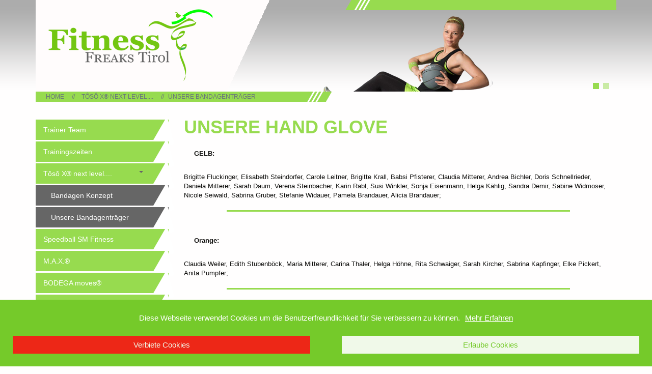

--- FILE ---
content_type: text/html; charset=UTF-8
request_url: https://www.taebo-freaks-tirol.at/taebo-konzepte/unsere-bandagentraeger
body_size: 4008
content:
<!DOCTYPE HTML>
<html lang="de">
<head>

<meta http-equiv="content-type" content="text/html; charset=UTF-8" />
<title>fitness-freaks-tirol :: Unsere Bandagenträger</title>
<meta name="description" content="" />

<meta name="generator" content="concrete5 - 5.7.5.6" />
<script type="text/javascript">
var CCM_DISPATCHER_FILENAME = '/index.php';var CCM_CID = 218;var CCM_EDIT_MODE = false;var CCM_ARRANGE_MODE = false;var CCM_IMAGE_PATH = "/concrete/images";
var CCM_TOOLS_PATH = "/index.php/tools/required";
var CCM_APPLICATION_URL = "https://www.taebo-freaks-tirol.at";
var CCM_REL = "";

</script>


<style type="text/css" data-area-style-area-handle="Main" data-block-style-block-id="430" data-style-set="20">.ccm-custom-style-container.ccm-custom-style-main-430{font-size:13px;color:rgb(14, 14, 12)}</style>
<script type="text/javascript" src="/concrete/js/jquery.js"></script>
<link href="/packages/eu_cookie_law/css/cookie-disclosure.css" rel="stylesheet" type="text/css" media="all">
<meta http-equiv="X-UA-Compatible" content="IE=edge">
<meta name="viewport" content="width=device-width, initial-scale=1">

<!-- Bootstrap core CSS -->
<link href="/packages/fitness_freaks_tirol/themes/fitness_freaks_tirol/css/bootstrap.min.css" rel="stylesheet">

<!-- Custom styles for this theme -->
<link href="/application/files/cache/css/fitness_freaks_tirol/main.css" rel='stylesheet' type='text/css'>

<!-- Font Awesome CSS -->
<link href="/packages/fitness_freaks_tirol/themes/fitness_freaks_tirol/font-awesome/css/font-awesome.min.css" rel="stylesheet">

<!-- HTML5 shim and Respond.js for IE8 support of HTML5 elements and media queries -->
<!--[if lt IE 9]>
      <script src="/packages/fitness_freaks_tirol/themes/fitness_freaks_tirol/js/html5shiv.min.js"></script>
      <script src="/packages/fitness_freaks_tirol/themes/fitness_freaks_tirol/js/respond.min.js"></script>
<![endif]-->

</head>

<body id="page218">

<div id="ef-page-wrapper" class="ccm-page page-type-page page-template-full">

<!-- ==========================
   HEAD - START
=========================== -->
 <header id="ef-header">
    <div class="container">
        <div class="row">
            <div class="col-sm-5" id="ef-header-logo">
                <div id="ef-header-logo-image">
                    

    <a href="https://www.fitness-freaks-tirol.at/"><img src="/application/files/2914/5254/7172/logo.png" alt="logo.png" width="460" height="180" class="ccm-image-block img-responsive bID-18"></a>

                </div>
            </div>
            <div class="col-sm-2" id="ef-header-center">
                <span class="ef-header-end">&nbsp;</span>
            </div>
            <div class="col-sm-5" id="ef-header-right">
                

    
            </div>
        </div>
    </div>
</header>
<!-- ==========================
   HEAD - END
=========================== -->


<!-- ==========================
   BANNER - START
=========================== -->
<div id="ef-banner">
    <div class="container">
        <div class="row">

            <div class="col-sm-9 col-sm-offset-3 hidden-xs" id="ef-banner-content">
                

        <div id="BLOCK_68" class="owl-carousel" style="display:none;" version="1.1.2">

                    <div class="item" id="item-0">
                <img src='/application/files/cache/246e2b97446c38df03b7b4f6f284bd23.png' alt='banner2.png' title='' class=''/>            </div>
                     <div class="item" id="item-1">
                <img src='/application/files/4814/5984/0848/fitness-freaks.jpg' alt='fitness-freaks.jpg' title='' class=''/>            </div>
         
    </div>

        <style>
        #BLOCK_68 .item {padding-top: 0px;}#BLOCK_68 .item {padding-right: 0px;}#BLOCK_68 .item {padding-bottom: 0px;}#BLOCK_68 .item {padding-left: 0px;}    </style>
    
        <script type="text/javascript">
    $(document).ready(function() {
        $("#BLOCK_68").owlCarousel({"items":1,"itemsDesktop":[1199,1],"itemsDesktopSmall":[979,1],"itemsTablet":[768,1],"itemsMobile":[479,1],"singleItem":true,"autoPlay":3000});    });
    </script>
    
            </div>
        </div>
    </div>
</div>
<!-- ==========================
   BANNER - END
=========================== -->


<!-- ==========================
   BREADCRUMB - START
=========================== -->
<div id="ef-breadcrumb">
    <div class="container">
        <div class="row">
            <div class="col-sm-12" id="ef-breadcrumb-content">
                

    <nav class="ef-breadcrumb-nav" role="navigation" aria-label="breadcrumb"><ol class="ef-breadcrumb"><li><a href="https://www.taebo-freaks-tirol.at/" target="_self">Home</a></li><li><a href="https://www.taebo-freaks-tirol.at/taebo-konzepte" target="_self">T&ocirc;s&ocirc; X&reg; next level....</a></li><li class="active">Unsere Bandagentr&auml;ger</li><span class="ef-breadcrumb-end">&nbsp;</span></ol></nav>
            </div>
        </div>
    </div>
 </div>
<!-- ==========================
   BREADCRUMB - END
=========================== --><main>
    <div id="ef-main">

        <div class="container">
            <div class="row">
                <div class="col-sm-3 ef-nav-col">
                    

    <ul id="ef-nav" class="nav"><li class="level1"><span class="ef-nav-item"><a href="https://www.taebo-freaks-tirol.at/trainer-team" target="_self" class="level1">Trainer Team</a></span></li><li class="level1"><span class="ef-nav-item"><a href="https://www.taebo-freaks-tirol.at/trainingszeiten" target="_self" class="level1">Trainingszeiten</a></span></li><li class="nav-path-selected level1"><span class="ef-nav-item"><a href="https://www.taebo-freaks-tirol.at/taebo-konzepte" target="_self" class="nav-path-selected level1">T&ocirc;s&ocirc; X&reg; next level....</a><span class="caret"></span></span><ul><li class="level2"><span class="ef-nav-item"><a href="https://www.taebo-freaks-tirol.at/taebo-konzepte/bandagen-konzept" target="_self" class="level2">Bandagen Konzept</a></span></li><li class="nav-selected nav-path-selected level2"><span class="ef-nav-item"><a href="https://www.taebo-freaks-tirol.at/taebo-konzepte/unsere-bandagentraeger" target="_self" class="nav-selected nav-path-selected level2">Unsere Bandagentr&auml;ger</a></span></li></ul></li><li class="level1"><span class="ef-nav-item"><a href="https://www.taebo-freaks-tirol.at/speedball-sm-fitness" target="_self" class="level1">Speedball SM Fitness</a></span></li><li class="level1"><span class="ef-nav-item"><a href="https://www.taebo-freaks-tirol.at/mx" target="_self" class="level1">M.A.X.&reg;</a></span></li><li class="level1"><span class="ef-nav-item"><a href="https://www.taebo-freaks-tirol.at/bodega-moves" target="_self" class="level1">BODEGA moves&reg;</a></span></li><li class="level1"><span class="ef-nav-item"><a href="https://www.taebo-freaks-tirol.at/deepwork-ist" target="_self" class="level1">DeepWork ist ...</a></span></li><li class="level1"><span class="ef-nav-item"><a href="https://www.taebo-freaks-tirol.at/soccacise" target="_self" class="level1">Soccacise</a></span></li><li class="level1"><span class="ef-nav-item"><a href="https://www.taebo-freaks-tirol.at/fotoalbum" target="_self" class="level1">Fotoalbum</a><span class="caret"></span></span><ul><li class="level2"><span class="ef-nav-item"><a href="https://www.taebo-freaks-tirol.at/fotoalbum/special-harald-rainer-20042018" target="_self" class="level2">Special Harald Rainer 20.04.2018</a></span></li><li class="level2"><span class="ef-nav-item"><a href="https://www.taebo-freaks-tirol.at/fotoalbum/weihnachtsfeier-2013" target="_self" class="level2">Weihnachtsfeier 2013</a></span></li><li class="level2"><span class="ef-nav-item"><a href="https://www.taebo-freaks-tirol.at/fotoalbum/workshop-axams-2013" target="_self" class="level2">Workshop Axams 2013</a></span></li><li class="level2"><span class="ef-nav-item"><a href="https://www.taebo-freaks-tirol.at/fotoalbum/best-ifaa-telfs-2013" target="_self" class="level2">Best of IFAA Telfs 2013</a></span></li><li class="level2"><span class="ef-nav-item"><a href="https://www.taebo-freaks-tirol.at/fotoalbum/weihnachtsfeier-2012" target="_self" class="level2">Weihnachtsfeier 2012</a></span></li><li class="level2"><span class="ef-nav-item"><a href="https://www.taebo-freaks-tirol.at/fotoalbum/linz-am-20102012" target="_self" class="level2">Linz am 20.10.2012</a></span></li><li class="level2"><span class="ef-nav-item"><a href="https://www.taebo-freaks-tirol.at/fotoalbum/pasta-party-am-06072012" target="_self" class="level2">Pasta-Party am 06.07.2012</a></span></li><li class="level2"><span class="ef-nav-item"><a href="https://www.taebo-freaks-tirol.at/fotoalbum/bandagen-workshop-am-290412" target="_self" class="level2">Bandagen-Workshop am 29.04.12</a></span></li><li class="level2"><span class="ef-nav-item"><a href="https://www.taebo-freaks-tirol.at/fotoalbum/special-am-190212-ibk-beim-hamza" target="_self" class="level2">Special am 19.02.12 in IBK</a></span></li><li class="level2"><span class="ef-nav-item"><a href="https://www.taebo-freaks-tirol.at/fotoalbum/zumba-am-160212" target="_self" class="level2">ZUMBA am 16.02.12</a></span></li><li class="level2"><span class="ef-nav-item"><a href="https://www.taebo-freaks-tirol.at/fotoalbum/20052010" target="_self" class="level2">20.05.2010</a></span></li><li class="level2"><span class="ef-nav-item"><a href="https://www.taebo-freaks-tirol.at/fotoalbum/weihnachtsjause-2010" target="_self" class="level2">Weihnachtsjause 2010</a></span></li></ul></li><li class="level1"><span class="ef-nav-item"><a href="https://www.taebo-freaks-tirol.at/sponsoren" target="_self" class="level1">Sponsoren</a></span></li><li class="level1"><span class="ef-nav-item"><a href="https://www.taebo-freaks-tirol.at/kontakt" target="_self" class="level1">Kontakt</a></span></li><li class="level1"><span class="ef-nav-item"><a href="https://www.taebo-freaks-tirol.at/links" target="_self" class="level1">Links</a></span></li><li class="level1"><span class="ef-nav-item"><a href="https://www.taebo-freaks-tirol.at/covid-19" target="_self" class="level1">Covid-19</a></span></li></ul>
                </div>
                <div class="col-sm-9" id="ef-main-col">
                    

    <h1 class="page-title">Unsere Hand Glove</h1>



        <div class="ccm-custom-style-container ccm-custom-style-main-430" >
    <p style="margin-left: 20px;" data-redactor-inserted-image="true"><strong>GELB:
</strong></p><p><br>Brigitte Fluckinger, Elisabeth Steindorfer, Carole Leitner, Brigitte Krall, Babsi Pfisterer, Claudia Mitterer, Andrea Bichler, Doris Schnellrieder, Daniela Mitterer, Sarah Daum, Verena Steinbacher, Karin Rabl, Susi Winkler, Sonja Eisenmann, Helga Kählig, Sandra Demir, Sabine Widmoser, Nicole Seiwald, Sabrina Gruber, Stefanie Widauer, Pamela Brandauer, Alicia Brandauer;<br>
</p><hr><p><br>
</p><p style="margin-left: 20px;" data-redactor-inserted-image="true"><strong>Orange:</strong>
</p><p><br>Claudia Weiler, Edith Stubenböck, Maria Mitterer, Carina Thaler, Helga Höhne, Rita Schwaiger, Sarah Kircher, Sabrina Kapfinger, Elke Pickert, Anita Pumpfer;<br>
	<hr><p><br>
	</p><p style="margin-left: 20px;" data-redactor-inserted-image="true"><strong>Grün:
		</strong>
	</p><p><br>Carina Stubenböck, Katharina Strasser, Johanna Ertl, Birgit Gruber, Kathrin Schaffer, Birgit Stegmayr, Claudia Hotter, Lydia Lublasser, Sabrina Terlecka, Sabrina Kapfinger; <br> <br>
	</p>
    </div>
                </div>
            </div>
        </div>

    </div>
</main>



<!-- ==========================
	FOOTER - START
=========================== -->
<footer id="ef-footer" class="footer">  <!-- BEGIN: #ef-footer -->
        <div class="container" id="ef-footer-main">     <!-- BEGIN: #container -->
            <div class="row">
                <div class="col-xs-12 col-sm-12 col-md-4 col-lg-3 " id="ef-footer-left">
                    

    <h1>Fitness Freaks Tirol</h1><p>Am Egererboden 20<br>A 6336 Langkampfen<br>iris_schroll@hotmail.com<br>Tel: +43(0)676/70 57 434<br>Fax: +43(0)5332/87 391 4</p>
                </div>
                <div class="col-xs-12 hidden-12 col-md-4 col-lg-5" id="ef-footer-center">
                    

    <p>Fitness Freaks Tirol <span class="footer-copyright">© 2016 | All Rights Reserved</span>
	<br><span class="footer-copyright"> <a href="https://www.fitness-freaks-tirol.at/impressum">Impressum</a> | <a href="https://www.fitness-freaks-tirol.at/datenschutz">Datenschutz</a></span>
</p>
                </div>
                <div class="col-xs-12 col-sm-12 col-md-4 col-lg-4" id="ef-footer-right">
                    

    <p><a href="https://www.facebook.com/groups/630180077017292/" target="blank"><span class="footer-social">
	<i class="fa fa-facebook"> </i></span>
	</a>
<a href="mailto:taebo2.0@hotmail.com">
	<span class="footer-social"> <i class="fa fa-envelope"> </i></span>
</a>
<!--
<span class="footer-social"> <i class="fa fa-pinterest"> </i> </span> -->
</p>
                </div>
            </div>  <!-- END: .row -->
        </div>  <!-- END: .container -->
</footer> <!-- END: #ef-footer -->

</div>  <!-- END: #ef-page-wrapper -->
<!-- ==========================
	FOOTER - END
=========================== -->
<script>
if (typeof jQuery !== 'undefined') {    $(document).ready(function(){
        if (typeof CookieDisclosure !== 'undefined') {
            CookieDisclosure.init(
                {"position":"bottom","type":"opt-in","serviceUrl":"https:\/\/www.taebo-freaks-tirol.at\/eu_cookie_law","isRTL":false,"colors":{"popup":{"background":"#75ca2a","text":"#ffffff"},"button":{"primary":{"background":"#ffffff","border":"#ffffff","text":"#75ca2a"},"secondary":{"background":"#fb1515","border":"#fb1515","text":"#ffffff"}}},"content":{"href":"https:\/\/www.taebo-freaks-tirol.at\/datenschutz","message":"Diese Webseite verwendet Cookies um die Benutzerfreundlichkeit f\u00fcr Sie verbessern zu k\u00f6nnen.","link":"Mehr Erfahren","dismiss":"Verstanden","deny":"Verbiete Cookies","allow":"Erlaube Cookies","decline":"Cookies entfernen"}}
            );
        }    });
}</script>
<link href="/packages/whale_owl_carousel/css/owl.carousel.css" rel="stylesheet" type="text/css" media="all">
<script type="text/javascript" src="/packages/whale_owl_carousel/js/owl.carousel.min.js"></script>
<link href="/packages/whale_owl_carousel/css/owl_themes/owl/owl-theme.css" rel="stylesheet" type="text/css" media="all">
<script type="text/javascript" src="/packages/whale_owl_carousel/js/jquery.touchwipe.min.js"></script>
<script type="text/javascript" src="/packages/eu_cookie_law/bower_components/js-cookie/src/js.cookie.js"></script>
<script type="text/javascript" src="/packages/eu_cookie_law/js/cookie-disclosure.js"></script>
<script type="text/javascript" src="/concrete/blocks/image/js/hover.js"></script>

<script type="text/javascript" src="/packages/fitness_freaks_tirol/themes/fitness_freaks_tirol/js/bootstrap.min.js"></script>
<script type="text/javascript" src="/packages/fitness_freaks_tirol/themes/fitness_freaks_tirol/js/ef-custom.js"></script>


</body></html>

--- FILE ---
content_type: text/css
request_url: https://www.taebo-freaks-tirol.at/application/files/cache/css/fitness_freaks_tirol/main.css
body_size: 2574
content:
html,body{background-color: #fffefe;font-family: Verdana, Geneva, sans-serif;font-size: 14px;color: #545454;background-image: url(/packages/fitness_freaks_tirol/themes/fitness_freaks_tirol/images/background-top.png);background-repeat: repeat-x}#ef-main-col a{color: #97db4f;text-decoration: none}#ef-main-col a:hover{color: #69747c;text-decoration: none}h1{font-size: 36px;font-family: 'Ubuntu', sans-serif;text-transform: uppercase;padding-bottom: 14px}h2{font-size: 30px;font-family: 'Ubuntu', sans-serif;text-transform: uppercase;padding-bottom: 5px}h1.page-title{font-size: 36px;font-family: 'Ubuntu', sans-serif;text-transform: uppercase;padding-bottom: 14px;color: #97db4f;margin-top: 0px;font-weight: bold}table td{padding: 3px}.table-100 table{width: 100%}.table-100 td{padding: 3px}.subtitlegray{font-size: 14px;margin-top: 25px;background: #e9e4e1;padding: 5px 10px;text-shadow: none;font-style: italic;line-height: 16px;font-family: "Playfair Display", serif}.subtitlegreen{font-size: 14px;margin-top: 25px;background: #97db4f;padding: 5px 10px;text-shadow: none;font-style: italic;line-height: 16px;font-family: "Playfair Display", serif}hr{width: 80%;border: 3px;border-top: 3px solid #97db4f}#ef-main{margin-bottom: 50px}#ef-main .row{padding-right: 7px}#ef-main .ef-nav-col{padding-left: 15px}.ribbon:before{content: "";position: absolute;bottom: -2.4em;left: 0;width: 0;height: 0;border-top: 2.5em solid #900;border-right: 2.5em solid transparent}.ribbon:after{content: "";position: absolute;bottom: -2.4em;right: 0;width: 0;height: 0;border-top: 2.5em solid #900;border-left: 2.5em solid transparent}ul#ef-nav{padding-bottom: 20px;padding-top: 5px;padding-left: 0px;font-size: 14px}ul#ef-nav ul{margin-left: 0px;padding-left: 0px;position: relative}ul#ef-nav li{list-style: none}ul#ef-nav a{text-decoration: none;color: #fff;display: block}ul#ef-nav li{list-style: none}ul#ef-nav .caret{display: inline-block;position: absolute;top: 15px;right: 50px;width: 0px;height: 0px;margin-left: 2px;vertical-align: middle;border-top: 4px dashed #666;border-right: 4px solid transparent;border-left: 4px solid transparent}ul#ef-nav li > ul{display: none}ul#ef-nav li.nav-path-selected > ul{display: block}ul#ef-nav li.level1 span.ef-nav-item{display: block;background-color: #97db4f;padding: 10px 15px;margin-bottom: 3px}ul#ef-nav li.level1 span.ef-nav-item:after{content: '';width: 0;height: 0;line-height: 0;border-left: 4em solid transparent;border-top: 4em solid #fff;top: 0;right: -5px;position: absolute;transform: rotate(75deg)}ul#ef-nav li.level1 a{padding-left: 0px}ul#ef-nav li.level1 .caret{border-top: 4px dashed #666}ul#ef-nav li.level2 span.ef-nav-item{position: relative;display: block;background-color: #666;padding: 10px 15px;margin-bottom: 3px}ul#ef-nav li.level2 span.ef-nav-item:after{content: '';width: 0;height: 0;line-height: 0;border-left: 4em solid transparent;border-top: 4em solid #fff;top: 20;right: -5px;position: absolute;transform: rotate(75deg)}ul#ef-nav li.level2 a{padding-left: 15px}ul#ef-nav li.level2 .caret{border-top: 4px dashed #97db4f}ul#ef-nav li.level3 span.ef-nav-item{display: block;background-color: #999;padding: 10px 15px;margin-bottom: 3px}ul#ef-nav li.level3 span.ef-nav-item:after{content: '';width: 0;height: 0;line-height: 0;border-left: 4em solid transparent;border-top: 4em solid #fff;top: 0;right: -5px;position: absolute;transform: rotate(75deg)}ul#ef-nav li.level3 a{padding-left: 30px}ul#ef-nav li.level4 span.ef-nav-item{display: block;background-color: #ccc;padding: 10px 15px;margin-bottom: 3px}ul#ef-nav li.level4 span.ef-nav-item:after{content: '';width: 0;height: 0;line-height: 0;border-left: 4em solid transparent;border-top: 4em solid #fff;top: 0;right: -5px;position: absolute;transform: rotate(75deg)}ul#ef-nav li.level4 a{padding-left: 45px}ul#ef-nav li.level5 span.ef-nav-item{display: block;background-color: #e6e6e6;padding: 10px 15px;margin-bottom: 3px}ul#ef-nav li.level5 span.ef-nav-item:after{content: '';width: 0;height: 0;line-height: 0;border-left: 4em solid transparent;border-top: 4em solid #fff;top: 0;right: -5px;position: absolute;transform: rotate(75deg)}ul#ef-nav li.level5 a{padding-left: 60px}ul#ef-nav li.level6 span.ef-nav-item{display: block;background-color: #e6e6e6;padding: 10px 15px;margin-bottom: 3px}ul#ef-nav li.level6 span.ef-nav-item:after{content: '';width: 0;height: 0;line-height: 0;border-left: 4em solid transparent;border-top: 4em solid #fff;top: 0;right: -5px;position: absolute;transform: rotate(75deg)}ul#ef-nav li.level6 a{padding-left: 75px}#ef-breadcrumb .row{margin: 0px 0px 30px 0px;min-height: 20px;height: 10px}#ef-breadcrumb-content{font-size: 12px}#ef-breadcrumb-content .ef-breadcrumb-nav{border-radius: 0px;padding: 0;margin: 0}#ef-breadcrumb-content .ef-breadcrumb{margin-left: -15px;padding-left: 15px;padding-top: 2px;height: 20px;width: 50%;background-color: #97db4f;position: relative}#ef-breadcrumb-content .ef-breadcrumb > li{height: 20px;margin-left: 0px;list-style: none;display: inline;text-transform: uppercase;color: #69747c}#ef-breadcrumb-content .ef-breadcrumb > li + li::before{color: #69747c;content: "// ";padding: 0 5px}#ef-breadcrumb-content .ef-breadcrumb-end{position: absolute;top: 0px;right: -30px;height: 20px;width: 64px;background: url('/packages/fitness_freaks_tirol/themes/fitness_freaks_tirol/images/breadcrumb-end.png')}#ef-breadcrumb-content a{text-decoration: none;color: #69747c;padding: 10px 10px 0px 5px}header#ef-header{height: 20px}header#ef-header .row{margin: 0px 0px 80px 0px;min-height: 20px}header#ef-header #ef-header-logo{padding-left: 0px;padding-right: 0px}header#ef-header #ef-header-logo #ef-header-logo-image{height: 180px;position: absolute;z-index: 800}header#ef-header #ef-header-center{height: 20px;position: relative}header#ef-header #ef-header-center .ef-header-end{position: absolute;top: 0px;right: -5px;height: 20px;width: 64px;background: url('/packages/fitness_freaks_tirol/themes/fitness_freaks_tirol/images/header-end.png')}header#ef-header #ef-header-right{height: 20px;background-color: #97db4f}.owl-item{height: 160px}.owl-controls{position: absolute;right: 10px;top: 130px}.footer-social{background-color: #3f4244;width: 50px;height: 50px;border: 1px solid #3f4244;text-align: center;border-radius: 50px;color: #fff;font-size: 24px;padding-top: 5px;margin-left: 20px;margin-top: 80px;display: inline-block}.footer-social i{padding-top: 5px;font-size: 24px}#ef-footer{position: relative}#ef-footer #ef-footer-main .row{margin: 0px;background-color: #666}#ef-footer #ef-footer-main h1{color: #fff;font-size: 1.4em;text-transform: uppercase}#ef-footer #ef-footer-main p{color: #fff;font-size: 0.9em}#ef-footer #ef-footer-main #ef-footer-left{background-image: url(/packages/fitness_freaks_tirol/themes/fitness_freaks_tirol/images/footer-left-background.png);background-position: 0px;background-repeat: no-repeat;margin-top: -50px;min-height: 200px}#ef-footer #ef-footer-main #ef-footer-center{background-image: url(/packages/fitness_freaks_tirol/themes/fitness_freaks_tirol/images/footer-logo2.png);background-repeat: no-repeat;background-position: right;min-height: 150px}#ef-footer #ef-footer-main #ef-footer-center p{font-size: 1em;font-weight: bold;padding-top: 60px}#ef-footer #ef-footer-main #ef-footer-center .footer-copyright{color: #9d9d9d}#ef-footer #ef-footer-main #ef-footer-center .footer-copyright a{padding-top: 5px;text-decoration: none;font-weight: normal;color: #9d9d9d}#ef-banner{height: 160px}#ef-banner .ef-banner-content{height: 160px}#ef-banner .rslides{height: 160px}.ef-team{margin-top: 10px;-moz-border-radius: 7px;-webkit-border-radius: 7px;-khtml-border-radius: 7px;border-radius: 7px;border: 1px solid #ded8d4}.ef-team-portrait{margin: 1px;padding: 5px 5px 10px 5px}.ef-team-name{margin: 0px 15px 13px;font-family: 'Ubuntu', sans-serif;font-size: 30px;color: #97db4f;text-transform: uppercase;line-height: 1;text-align: center}.ef-team-position{text-align: center;padding-top: 20px;padding-bottom: 20px}.ef-team-position span{font-family: 'Ubuntu', sans-serif;font-size: 18px;color: #3f4244;text-transform: uppercase;letter-spacing: 0.3em;font-weight: 300;margin-top: 30px;padding: 20px 0 10px 0;border-top: 8px solid #666}.ef-team-anmerkung{margin: 0px 15px;padding-bottom: 15px;color: #666}.ef-team-anmerkung ul{list-style: outside none disc}#guestbook-form{display: none}.guestbook-form-hidden{display: none}.guestbook-form-show{display: block}#guestbook-wrapper{margin-top: 20px}#guestbook-header{position: relative;height: 40px}#guestbook-footer{padding: 10px 0 10px 0;border-bottom: solid 3px #97db4f}#btnViewForm{position: absolute;right: 0px}#guestbook-pagination{padding-top: 20px;text-align: center}#guestbook-pagination span{display: inline;border: 1px solid #97db4f;margin: 2px;background-color: #97db4f}#guestbook-pagination span a{padding: 7px;color: #fff;text-decoration: none}.gp-entry{margin: 10px 0px 20px 0px;padding-left: 15px;border-left: 5px solid #666}.gp-entry .gp-name{font-size: 90%;padding-bottom: 5px}.gp-entry .gp-content{font-size: 110%;padding-bottom: 5px}.gp-entry .gp-kontakt{margin-top: 10px}.gp-entry .gp-kontakt .gp-email{text-transform: lowercase}.gp-entry .gp-kontakt .gp-email a{text-decoration: none;color: #97db4f;padding-right: 10px}.gp-entry .gp-kontakt .gp-homepage{text-transform: lowercase}.gp-entry .gp-kontakt .gp-homepage a{text-decoration: none;color: #97db4f}.gp-entry .gp-delete{display: none;position: relative}.gp-entry .gp-delete form{position: absolute;top: 0px;right: 0px}.ef-feature-item .ef-feature-item-image{width: 60px;height: 60px;background: #97db4f;-moz-border-radius: 70px;-webkit-border-radius: 70px;border-radius: 70px;float: left}.ef-feature-item .ef-feature-item-image i{position: relative;font-size: 24px;text-align: center;left: 20px;top: 17px}.ef-feature-item .ef-feature-item-text{margin-left: 30px;padding-left: 50px;padding-top: 10px}.ef-feature-item .ef-feature-item-text h4{color: #97db4f}.ef-feature-item-gray .ef-feature-item-image{width: 60px;height: 60px;background: #666;-moz-border-radius: 70px;-webkit-border-radius: 70px;border-radius: 70px;float: left}.ef-feature-item-gray .ef-feature-item-image i{position: relative;font-size: 24px;text-align: center;left: 20px;top: 17px;color: #fff}.ef-feature-item-gray .ef-feature-item-text{margin-left: 30px;padding-left: 50px;padding-top: 10px}.ef-feature-item-gray .ef-feature-item-text h4{color: #666}.ef-feature-item-rippon .ef-feature-item-image{position: relative;background: #97db4f;height: 60px;width: 60px;-moz-border-radius: 30px;-webkit-border-radius: 30px;border-radius: 30px;float: left}.ef-feature-item-rippon .ef-feature-item-image i{position: relative;font-size: 24px;text-align: center;left: 25px;top: 17px;color: #fff}.ef-feature-item-rippon .ef-feature-item-image:before,.ef-feature-item-rippon .ef-feature-item-image:after{content: '';position: absolute;border-bottom: 35px solid #97db4f;border-left: 20px solid transparent;border-right: 20px solid transparent;top: 45px;left: -5px;-webkit-transform: rotate(-140deg);-moz-transform: rotate(-140deg);-ms-transform: rotate(-140deg);-o-transform: rotate(-140deg)}.ef-feature-item-rippon .ef-feature-item-image:after{left: auto;right: -5px;-webkit-transform: rotate(140deg);-moz-transform: rotate(140deg);-ms-transform: rotate(140deg);-o-transform: rotate(140deg)}.ef-feature-item-rippon .ef-feature-item-text{margin-left: 30px;padding-left: 50px;padding-top: 10px}.ef-feature-item-rippon .ef-feature-item-text h4{color: #97db4f}div#ef-page-list{padding-top: 90px}div#ef-page-list .ef-page-listitem{margin: 3px 3px 0px 0px;border: 1px solid #97db4f}div#ef-page-list .ef-page-listitem a{color: #fff;text-decoration: none;font-family: 'Ubuntu', sans-serif;size: 22px}div#ef-page-list .ef-page-listitem .title{width: 100%;height: 100%;padding: 3px;background-color: #97db4f}div#ef-page-list-three-col .white{color: #fff}div#ef-page-list-three-col a{text-decoration: none}div#ef-page-list-three-col .ef-page-listitem{width: 32%;height: 200px;float: left;margin: 7px 7px 0px 0px;-moz-box-shadow: 1px 1px 1px 1px rgba(0,0,0,0.2);-webkit-box-shadow: 1px 1px 1px 1px rgba(0,0,0,0.2);box-shadow: 1px 1px 1px 1px rgba(0,0,0,0.2);-webkit-border-bottom-right-radius: 7px;-webkit-border-bottom-left-radius: 7px;-moz-border-radius-bottomright: 7px;-moz-border-radius-bottomleft: 7px;border-bottom-right-radius: 7px;border-bottom-left-radius: 7px;background-color: #e9e4e1}div#ef-page-list-three-col .ef-page-listitem .ef-page-title{text-align: center;font-family: 'Ubuntu', sans-serif;color: #3f4244;transform: uppercase;font-size: 18px}div#ef-page-list-three-col .ef-page-listitem .ef-thumbnail-container{width: 100%;padding: 3px;height: 165px;background-color: #fff}div#ef-page-list-three-col .ef-page-listitem .ef-thumbnail-container .ef-thumbnail{width: 100%;height: 100%;background-color: red;position: relative}div#ef-page-list-three-col .ef-page-listitem .ef-thumbnail-container .ef-thumbnail .ef-thumbnail-caption{color: #000;text-transform: uppercase;display: none;position: absolute;top: 0px;left: 0px;overflow: auto;background: rgba(151,219,79,0.6);width: 100%;height: 100%;text-shadow: 2px 4px 3px rgba(0,0,0,0.6);text-align: center}div#ef-page-list-three-col .ef-page-listitem .ef-thumbnail-container .ef-thumbnail .ef-thumbnail-caption .ef-thumbnail-description{padding-top: 0px;font-size: 24px;font-weight: 700}div#ef-page-list-three-col .ef-page-listitem .ef-thumbnail-container .ef-thumbnail .ef-thumbnail-caption .ef-thumbnail-description-icon{padding-top: 10%;font-size: 40px;line-height: 0.6}

--- FILE ---
content_type: application/javascript
request_url: https://www.taebo-freaks-tirol.at/packages/eu_cookie_law/js/cookie-disclosure.js
body_size: 1516
content:
/**
 * Project: EU Cookie Law Add-On
 *
 * @copyright 2017 Fabian Bitter
 * @author Fabian Bitter (f.bitter@bitter-webentwicklung.de)
 * @version 1.0
 */

var CookieDisclosure = {
    settings: [],
    popup: null,
    originalTop: null,
    
    buildUrl: function (methodName) {
        return this.settings.serviceUrl + "/" + methodName;
    },

    callMethod: function (methodName, clb) {
        $.ajax({
            dataType: "json",
            url: this.buildUrl(methodName),
            success: function () {
                clb();
            }
        });
    },

    optIn: function () {
        // remove popup
        this.removePopup();
        
        this.setStatus(true);
        
        // Remove Cookies server side
        this.callMethod("optIn", function () {
            location.reload();
        });
    },

    optOut: function () {
        // remove popup
        this.removePopup();
        
        this.clearAll();
        
        // Remove Cookies server side
        this.callMethod("optOut", function () {
            location.reload();
        });
    },
    
    setStatus: function(status) {
        Cookies.set('cookie-disclosure', status,  { expires: 365 });
    },

    getStatus: function() {
        return Cookies.get('cookie-disclosure');
    },

    clearAll: function() {
        return this.clearLocalStorage() && this.clearSessionStorage() & this.clearCookies();
    },
    
    clearLocalStorage: function() {
        // clear local storage if available
        if (typeof localStorage !== "undefined") {
            localStorage.clear();
        }
        
        return true;
    },

    clearSessionStorage: function() {
        // clear session storage if available
        if (typeof sessionStorage !== "undefined") {
            sessionStorage.clear();
        }
        
        return true;
    },

    clearCookies: function() {
        // Remove cookies client side
        Object.keys(Cookies.get()).forEach(function (cookie) {
            Cookies.remove(cookie);
        });
        
        return true;
    },
    
    init: function (settings) {
        this.settings = settings;

        if (typeof this.getStatus() === "undefined") {
            this.createPopup();
        
            this.bindEventHandlers();
        }
    },
    
    bindEventHandlers: function() {
        var self = this;
        
        $(window).bind("scroll resize", function() {
            self.refresh();
        });
        
        self.refresh();
    },

    createPopup: function () {
        var self = this;
        
        var infoText = $('<p/>', {
            class: 'message',
            text: this.settings.content.message,
            style: "color: " + this.settings.colors.popup.text + "; "
        });
        
        infoText.append(
            $('<a/>', {
                class: 'privacy-link',
                href: this.settings.content.href,
                text: this.settings.content.link,
                style: "color: " + this.settings.colors.popup.text + "; "
            })
        );
        
        var infoContainer = $('<div/>', {
            class: 'info-container'
        });

        infoContainer.append(
            infoText
        );

        var buttonsContainer = $('<div/>', {
            class: 'buttons-container'
        });

        switch (this.settings.type) {
            case "opt-out":
                buttonsContainer.append(
                    $('<a/>', {
                        class: 'btn btn-default',
                        text: this.settings.content.decline,
                        click: function() {
                            self.optOut();
                        },
                        style: "background-color: " + this.settings.colors.button.secondary.background + "; " +
                               "border-color: " + this.settings.colors.button.secondary.background + "; " +
                               "color: " + this.settings.colors.button.secondary.text + "; "
                    })
                );
                
                buttonsContainer.append(
                    $('<a/>', {
                        class: 'btn btn-primary',
                        text: this.settings.content.dismiss,
                        click: function() {
                            self.optIn();
                        },
                        style: "background-color: " + this.settings.colors.button.primary.background + "; " +
                               "border-color: " + this.settings.colors.button.primary.border + "; " +
                               "color: " + this.settings.colors.button.primary.text + "; "
                    })      
                );
        
                break;

            case "opt-in":
                buttonsContainer.append(
                    $('<a/>', {
                        class: 'btn btn-default',
                        text: this.settings.content.deny,
                        click: function() {
                            self.optOut();
                        },
                        style: "background-color: " + this.settings.colors.button.secondary.background + "; " +
                               "border-color: " + this.settings.colors.button.secondary.background + "; " +
                               "color: " + this.settings.colors.button.secondary.text + "; "
                    })
                );
                
                buttonsContainer.append(
                    $('<a/>', {
                        class: 'btn btn-primary',
                        text: this.settings.content.allow,
                        click: function() {
                            self.optIn();
                        },
                        style: "background-color: " + this.settings.colors.button.primary.background + "; " +
                               "border-color: " + this.settings.colors.button.primary.border + "; " +
                               "color: " + this.settings.colors.button.primary.text + "; "
                    })      
                );
        
                break;

            default:
                buttonsContainer.addClass("single-button");
                
                buttonsContainer.append(
                    $('<a/>', {
                        class: 'btn btn-primary',
                        text: this.settings.content.dismiss,
                        click: function() {
                            self.optIn();
                        },
                        style: "background-color: " + this.settings.colors.button.primary.background + "; " +
                               "border-color: " + this.settings.colors.button.primary.border + "; " +
                               "color: " + this.settings.colors.button.primary.text + "; "
                    })
                );
                
                break;
        }
        
        this.popup = $('<div/>', {
            class: 'cookie-disclosure ' + (this.settings.isRTL ? "rtl" : "") + ' ' + this.settings.position,
            style: "background-color: " + this.settings.colors.popup.background + "; " +
                   ($("#ccm-toolbar").length ? "margin-top: " + $("#ccm-toolbar").height() + "px" : "")
        }).prependTo('body');

        this.popup.append(infoContainer);
        this.popup.append(buttonsContainer);

    },
    
    refresh: function() {
        if (this.settings.position === "top") {
            if (this.popup === null) {
                $("body").css("paddingTop", this.originalTop);
                
            } else {
                if (this.originalTop === null) {
                    this.originalTop = parseInt($("body").css("paddingTop"));
                }

                var newTop = 
                        this.originalTop +
                        this.popup.height() +
                        parseInt(this.popup.css("paddingTop")) +
                        parseInt(this.popup.css("paddingBottom"));
                $("body").css("paddingTop", newTop);
                
            } 
            
        }
    },
    
    removePopup: function() {
        this.popup.remove();
        
        this.popup = null;
        
        this.refresh();
    }
};

--- FILE ---
content_type: application/javascript
request_url: https://www.taebo-freaks-tirol.at/packages/fitness_freaks_tirol/themes/fitness_freaks_tirol/js/ef-custom.js
body_size: 337
content:
/* ================================
    ef Design  - NAME

    created:    19.02.2015
    created by: e-factory.at

    used in  all files
  ================================ */

$(document).ready(function(){

    $('#myNavbar').on('click',function(){
    	console.log("haaaa");
    })

    var maxheight = 0;
    $("div.ef-team").each(function() {
      if($(this).height() > maxheight) { maxheight = $(this).height(); }
    });

    $("div.ef-team").height(maxheight);

    /*
      ef-page-list
    */

    $('.ef-img-hover').hover(
		function(){
			$(this).find('.caption').slideDown(500);
		},
		function(){
			$(this).find('.caption').slideUp(500);
		}
	);

});

